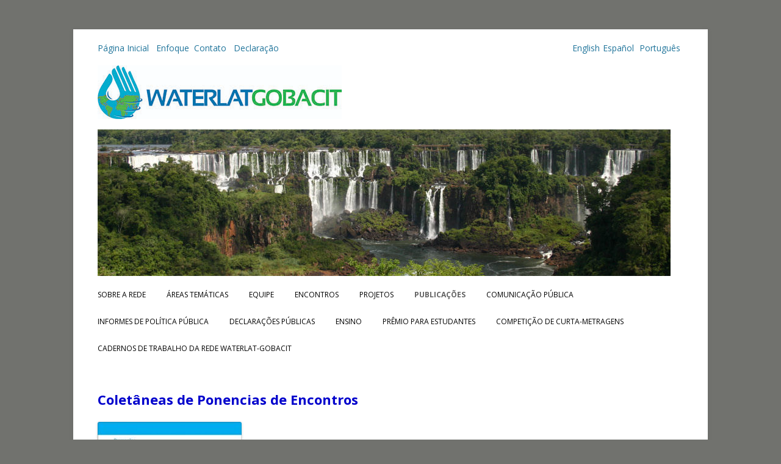

--- FILE ---
content_type: text/html; charset=UTF-8
request_url: https://waterlat.org/pt/publicacoes/coletaneas-de-ponencias-de-encontros/?noredirect=pt_BR
body_size: 12973
content:
<!DOCTYPE html>
<!--[if IE 7]>
<html class="ie ie7" lang="pt-BR">
<![endif]-->
<!--[if IE 8]>
<html class="ie ie8" lang="pt-BR">
<![endif]-->
<!--[if !(IE 7) | !(IE 8)  ]><!-->
<html lang="pt-BR">
<!--<![endif]-->
<head>
<meta charset="UTF-8" />
<meta name="viewport" content="width=device-width" />
<title>Coletâneas de Ponencias de Encontros | Waterlat (PT)</title>
<link rel="profile" href="https://gmpg.org/xfn/11" />
<link rel="pingback" href="https://waterlat.org/pt/xmlrpc.php" />
<!--[if lt IE 9]>
<script src="https://waterlat.org/pt/wp-content/themes/waterlat/js/html5.js" type="text/javascript"></script>
<![endif]-->

<link href='https://fonts.googleapis.com/css?family=Libre+Baskerville' rel='stylesheet' type='text/css'>


<meta name='robots' content='max-image-preview:large' />
<link rel='dns-prefetch' href='//fonts.googleapis.com' />
<link rel="alternate" type="application/rss+xml" title="Waterlat (PT) &raquo; Feed" href="https://waterlat.org/pt/feed/" />
<link rel="alternate" type="application/rss+xml" title="Waterlat (PT) &raquo; Comments Feed" href="https://waterlat.org/pt/comments/feed/" />
<link rel="alternate" title="oEmbed (JSON)" type="application/json+oembed" href="https://waterlat.org/pt/wp-json/oembed/1.0/embed?url=https%3A%2F%2Fwaterlat.org%2Fpt%2Fpublicacoes%2Fcoletaneas-de-ponencias-de-encontros%2F" />
<link rel="alternate" title="oEmbed (XML)" type="text/xml+oembed" href="https://waterlat.org/pt/wp-json/oembed/1.0/embed?url=https%3A%2F%2Fwaterlat.org%2Fpt%2Fpublicacoes%2Fcoletaneas-de-ponencias-de-encontros%2F&#038;format=xml" />
<style id='wp-img-auto-sizes-contain-inline-css' type='text/css'>
img:is([sizes=auto i],[sizes^="auto," i]){contain-intrinsic-size:3000px 1500px}
/*# sourceURL=wp-img-auto-sizes-contain-inline-css */
</style>
<style id='wp-emoji-styles-inline-css' type='text/css'>

	img.wp-smiley, img.emoji {
		display: inline !important;
		border: none !important;
		box-shadow: none !important;
		height: 1em !important;
		width: 1em !important;
		margin: 0 0.07em !important;
		vertical-align: -0.1em !important;
		background: none !important;
		padding: 0 !important;
	}
/*# sourceURL=wp-emoji-styles-inline-css */
</style>
<link rel='stylesheet' id='wp-block-library-css' href='https://waterlat.org/pt/wp-includes/css/dist/block-library/style.min.css?ver=61d7d5d4014b91d4b781a28b6ead2363' type='text/css' media='all' />
<style id='global-styles-inline-css' type='text/css'>
:root{--wp--preset--aspect-ratio--square: 1;--wp--preset--aspect-ratio--4-3: 4/3;--wp--preset--aspect-ratio--3-4: 3/4;--wp--preset--aspect-ratio--3-2: 3/2;--wp--preset--aspect-ratio--2-3: 2/3;--wp--preset--aspect-ratio--16-9: 16/9;--wp--preset--aspect-ratio--9-16: 9/16;--wp--preset--color--black: #000000;--wp--preset--color--cyan-bluish-gray: #abb8c3;--wp--preset--color--white: #ffffff;--wp--preset--color--pale-pink: #f78da7;--wp--preset--color--vivid-red: #cf2e2e;--wp--preset--color--luminous-vivid-orange: #ff6900;--wp--preset--color--luminous-vivid-amber: #fcb900;--wp--preset--color--light-green-cyan: #7bdcb5;--wp--preset--color--vivid-green-cyan: #00d084;--wp--preset--color--pale-cyan-blue: #8ed1fc;--wp--preset--color--vivid-cyan-blue: #0693e3;--wp--preset--color--vivid-purple: #9b51e0;--wp--preset--gradient--vivid-cyan-blue-to-vivid-purple: linear-gradient(135deg,rgb(6,147,227) 0%,rgb(155,81,224) 100%);--wp--preset--gradient--light-green-cyan-to-vivid-green-cyan: linear-gradient(135deg,rgb(122,220,180) 0%,rgb(0,208,130) 100%);--wp--preset--gradient--luminous-vivid-amber-to-luminous-vivid-orange: linear-gradient(135deg,rgb(252,185,0) 0%,rgb(255,105,0) 100%);--wp--preset--gradient--luminous-vivid-orange-to-vivid-red: linear-gradient(135deg,rgb(255,105,0) 0%,rgb(207,46,46) 100%);--wp--preset--gradient--very-light-gray-to-cyan-bluish-gray: linear-gradient(135deg,rgb(238,238,238) 0%,rgb(169,184,195) 100%);--wp--preset--gradient--cool-to-warm-spectrum: linear-gradient(135deg,rgb(74,234,220) 0%,rgb(151,120,209) 20%,rgb(207,42,186) 40%,rgb(238,44,130) 60%,rgb(251,105,98) 80%,rgb(254,248,76) 100%);--wp--preset--gradient--blush-light-purple: linear-gradient(135deg,rgb(255,206,236) 0%,rgb(152,150,240) 100%);--wp--preset--gradient--blush-bordeaux: linear-gradient(135deg,rgb(254,205,165) 0%,rgb(254,45,45) 50%,rgb(107,0,62) 100%);--wp--preset--gradient--luminous-dusk: linear-gradient(135deg,rgb(255,203,112) 0%,rgb(199,81,192) 50%,rgb(65,88,208) 100%);--wp--preset--gradient--pale-ocean: linear-gradient(135deg,rgb(255,245,203) 0%,rgb(182,227,212) 50%,rgb(51,167,181) 100%);--wp--preset--gradient--electric-grass: linear-gradient(135deg,rgb(202,248,128) 0%,rgb(113,206,126) 100%);--wp--preset--gradient--midnight: linear-gradient(135deg,rgb(2,3,129) 0%,rgb(40,116,252) 100%);--wp--preset--font-size--small: 13px;--wp--preset--font-size--medium: 20px;--wp--preset--font-size--large: 36px;--wp--preset--font-size--x-large: 42px;--wp--preset--spacing--20: 0.44rem;--wp--preset--spacing--30: 0.67rem;--wp--preset--spacing--40: 1rem;--wp--preset--spacing--50: 1.5rem;--wp--preset--spacing--60: 2.25rem;--wp--preset--spacing--70: 3.38rem;--wp--preset--spacing--80: 5.06rem;--wp--preset--shadow--natural: 6px 6px 9px rgba(0, 0, 0, 0.2);--wp--preset--shadow--deep: 12px 12px 50px rgba(0, 0, 0, 0.4);--wp--preset--shadow--sharp: 6px 6px 0px rgba(0, 0, 0, 0.2);--wp--preset--shadow--outlined: 6px 6px 0px -3px rgb(255, 255, 255), 6px 6px rgb(0, 0, 0);--wp--preset--shadow--crisp: 6px 6px 0px rgb(0, 0, 0);}:where(.is-layout-flex){gap: 0.5em;}:where(.is-layout-grid){gap: 0.5em;}body .is-layout-flex{display: flex;}.is-layout-flex{flex-wrap: wrap;align-items: center;}.is-layout-flex > :is(*, div){margin: 0;}body .is-layout-grid{display: grid;}.is-layout-grid > :is(*, div){margin: 0;}:where(.wp-block-columns.is-layout-flex){gap: 2em;}:where(.wp-block-columns.is-layout-grid){gap: 2em;}:where(.wp-block-post-template.is-layout-flex){gap: 1.25em;}:where(.wp-block-post-template.is-layout-grid){gap: 1.25em;}.has-black-color{color: var(--wp--preset--color--black) !important;}.has-cyan-bluish-gray-color{color: var(--wp--preset--color--cyan-bluish-gray) !important;}.has-white-color{color: var(--wp--preset--color--white) !important;}.has-pale-pink-color{color: var(--wp--preset--color--pale-pink) !important;}.has-vivid-red-color{color: var(--wp--preset--color--vivid-red) !important;}.has-luminous-vivid-orange-color{color: var(--wp--preset--color--luminous-vivid-orange) !important;}.has-luminous-vivid-amber-color{color: var(--wp--preset--color--luminous-vivid-amber) !important;}.has-light-green-cyan-color{color: var(--wp--preset--color--light-green-cyan) !important;}.has-vivid-green-cyan-color{color: var(--wp--preset--color--vivid-green-cyan) !important;}.has-pale-cyan-blue-color{color: var(--wp--preset--color--pale-cyan-blue) !important;}.has-vivid-cyan-blue-color{color: var(--wp--preset--color--vivid-cyan-blue) !important;}.has-vivid-purple-color{color: var(--wp--preset--color--vivid-purple) !important;}.has-black-background-color{background-color: var(--wp--preset--color--black) !important;}.has-cyan-bluish-gray-background-color{background-color: var(--wp--preset--color--cyan-bluish-gray) !important;}.has-white-background-color{background-color: var(--wp--preset--color--white) !important;}.has-pale-pink-background-color{background-color: var(--wp--preset--color--pale-pink) !important;}.has-vivid-red-background-color{background-color: var(--wp--preset--color--vivid-red) !important;}.has-luminous-vivid-orange-background-color{background-color: var(--wp--preset--color--luminous-vivid-orange) !important;}.has-luminous-vivid-amber-background-color{background-color: var(--wp--preset--color--luminous-vivid-amber) !important;}.has-light-green-cyan-background-color{background-color: var(--wp--preset--color--light-green-cyan) !important;}.has-vivid-green-cyan-background-color{background-color: var(--wp--preset--color--vivid-green-cyan) !important;}.has-pale-cyan-blue-background-color{background-color: var(--wp--preset--color--pale-cyan-blue) !important;}.has-vivid-cyan-blue-background-color{background-color: var(--wp--preset--color--vivid-cyan-blue) !important;}.has-vivid-purple-background-color{background-color: var(--wp--preset--color--vivid-purple) !important;}.has-black-border-color{border-color: var(--wp--preset--color--black) !important;}.has-cyan-bluish-gray-border-color{border-color: var(--wp--preset--color--cyan-bluish-gray) !important;}.has-white-border-color{border-color: var(--wp--preset--color--white) !important;}.has-pale-pink-border-color{border-color: var(--wp--preset--color--pale-pink) !important;}.has-vivid-red-border-color{border-color: var(--wp--preset--color--vivid-red) !important;}.has-luminous-vivid-orange-border-color{border-color: var(--wp--preset--color--luminous-vivid-orange) !important;}.has-luminous-vivid-amber-border-color{border-color: var(--wp--preset--color--luminous-vivid-amber) !important;}.has-light-green-cyan-border-color{border-color: var(--wp--preset--color--light-green-cyan) !important;}.has-vivid-green-cyan-border-color{border-color: var(--wp--preset--color--vivid-green-cyan) !important;}.has-pale-cyan-blue-border-color{border-color: var(--wp--preset--color--pale-cyan-blue) !important;}.has-vivid-cyan-blue-border-color{border-color: var(--wp--preset--color--vivid-cyan-blue) !important;}.has-vivid-purple-border-color{border-color: var(--wp--preset--color--vivid-purple) !important;}.has-vivid-cyan-blue-to-vivid-purple-gradient-background{background: var(--wp--preset--gradient--vivid-cyan-blue-to-vivid-purple) !important;}.has-light-green-cyan-to-vivid-green-cyan-gradient-background{background: var(--wp--preset--gradient--light-green-cyan-to-vivid-green-cyan) !important;}.has-luminous-vivid-amber-to-luminous-vivid-orange-gradient-background{background: var(--wp--preset--gradient--luminous-vivid-amber-to-luminous-vivid-orange) !important;}.has-luminous-vivid-orange-to-vivid-red-gradient-background{background: var(--wp--preset--gradient--luminous-vivid-orange-to-vivid-red) !important;}.has-very-light-gray-to-cyan-bluish-gray-gradient-background{background: var(--wp--preset--gradient--very-light-gray-to-cyan-bluish-gray) !important;}.has-cool-to-warm-spectrum-gradient-background{background: var(--wp--preset--gradient--cool-to-warm-spectrum) !important;}.has-blush-light-purple-gradient-background{background: var(--wp--preset--gradient--blush-light-purple) !important;}.has-blush-bordeaux-gradient-background{background: var(--wp--preset--gradient--blush-bordeaux) !important;}.has-luminous-dusk-gradient-background{background: var(--wp--preset--gradient--luminous-dusk) !important;}.has-pale-ocean-gradient-background{background: var(--wp--preset--gradient--pale-ocean) !important;}.has-electric-grass-gradient-background{background: var(--wp--preset--gradient--electric-grass) !important;}.has-midnight-gradient-background{background: var(--wp--preset--gradient--midnight) !important;}.has-small-font-size{font-size: var(--wp--preset--font-size--small) !important;}.has-medium-font-size{font-size: var(--wp--preset--font-size--medium) !important;}.has-large-font-size{font-size: var(--wp--preset--font-size--large) !important;}.has-x-large-font-size{font-size: var(--wp--preset--font-size--x-large) !important;}
/*# sourceURL=global-styles-inline-css */
</style>

<style id='classic-theme-styles-inline-css' type='text/css'>
/*! This file is auto-generated */
.wp-block-button__link{color:#fff;background-color:#32373c;border-radius:9999px;box-shadow:none;text-decoration:none;padding:calc(.667em + 2px) calc(1.333em + 2px);font-size:1.125em}.wp-block-file__button{background:#32373c;color:#fff;text-decoration:none}
/*# sourceURL=/wp-includes/css/classic-themes.min.css */
</style>
<link rel='stylesheet' id='font-awesome-css' href='https://waterlat.org/pt/wp-content/plugins/arconix-shortcodes/includes/css/font-awesome.min.css?ver=4.6.3' type='text/css' media='all' />
<link rel='stylesheet' id='arconix-shortcodes-css' href='https://waterlat.org/pt/wp-content/plugins/arconix-shortcodes/includes/css/arconix-shortcodes.min.css?ver=2.1.18' type='text/css' media='all' />
<link rel='stylesheet' id='simple-staff-list-css' href='https://waterlat.org/pt/wp-content/plugins/simple-staff-list/public/css/simple-staff-list-public.css?ver=2.2.5' type='text/css' media='all' />
<link rel='stylesheet' id='staff-list-custom-css-css' href='https://waterlat.org/pt/wp-content/themes/waterlat/simple-staff-list-custom.css?ver=61d7d5d4014b91d4b781a28b6ead2363' type='text/css' media='all' />
<link rel='stylesheet' id='easingslider-css' href='https://waterlat.org/pt/wp-content/plugins/easing-slider/assets/css/public.min.css?ver=3.0.8' type='text/css' media='all' />
<link rel='stylesheet' id='twentytwelve-fonts-css' href='https://fonts.googleapis.com/css?family=Open+Sans:400italic,700italic,400,700&#038;subset=latin,latin-ext' type='text/css' media='all' />
<link rel='stylesheet' id='twentytwelve-style-css' href='https://waterlat.org/pt/wp-content/themes/waterlat/style.css?ver=61d7d5d4014b91d4b781a28b6ead2363' type='text/css' media='all' />
<style id='akismet-widget-style-inline-css' type='text/css'>

			.a-stats {
				--akismet-color-mid-green: #357b49;
				--akismet-color-white: #fff;
				--akismet-color-light-grey: #f6f7f7;

				max-width: 350px;
				width: auto;
			}

			.a-stats * {
				all: unset;
				box-sizing: border-box;
			}

			.a-stats strong {
				font-weight: 600;
			}

			.a-stats a.a-stats__link,
			.a-stats a.a-stats__link:visited,
			.a-stats a.a-stats__link:active {
				background: var(--akismet-color-mid-green);
				border: none;
				box-shadow: none;
				border-radius: 8px;
				color: var(--akismet-color-white);
				cursor: pointer;
				display: block;
				font-family: -apple-system, BlinkMacSystemFont, 'Segoe UI', 'Roboto', 'Oxygen-Sans', 'Ubuntu', 'Cantarell', 'Helvetica Neue', sans-serif;
				font-weight: 500;
				padding: 12px;
				text-align: center;
				text-decoration: none;
				transition: all 0.2s ease;
			}

			/* Extra specificity to deal with TwentyTwentyOne focus style */
			.widget .a-stats a.a-stats__link:focus {
				background: var(--akismet-color-mid-green);
				color: var(--akismet-color-white);
				text-decoration: none;
			}

			.a-stats a.a-stats__link:hover {
				filter: brightness(110%);
				box-shadow: 0 4px 12px rgba(0, 0, 0, 0.06), 0 0 2px rgba(0, 0, 0, 0.16);
			}

			.a-stats .count {
				color: var(--akismet-color-white);
				display: block;
				font-size: 1.5em;
				line-height: 1.4;
				padding: 0 13px;
				white-space: nowrap;
			}
		
/*# sourceURL=akismet-widget-style-inline-css */
</style>
<link rel='stylesheet' id='tablepress-default-css' href='https://waterlat.org/pt/wp-content/uploads/sites/3/tablepress-combined.min.css?ver=34' type='text/css' media='all' />
<link rel='stylesheet' id='mlp_frontend_css-css' href='https://waterlat.org/pt/wp-content/plugins/multilingual-press/assets/css/frontend.min.css?ver=1591196264' type='text/css' media='all' />
<script type="text/javascript" src="https://waterlat.org/pt/wp-content/plugins/onclick-popup/onclick-popup.js?ver=61d7d5d4014b91d4b781a28b6ead2363" id="onclick-popup-js"></script>
<script type="text/javascript" async src="https://waterlat.org/pt/wp-content/plugins/burst-statistics/helpers/timeme/timeme.min.js?ver=1751198176" id="burst-timeme-js"></script>
<script type="text/javascript" id="burst-js-extra">
/* <![CDATA[ */
var burst = {"tracking":{"isInitialHit":true,"lastUpdateTimestamp":0,"beacon_url":"https://waterlat.org/pt/wp-content/plugins/burst-statistics/endpoint.php"},"options":{"cookieless":0,"pageUrl":"https://waterlat.org/pt/publicacoes/coletaneas-de-ponencias-de-encontros/","beacon_enabled":1,"do_not_track":0,"enable_turbo_mode":0,"track_url_change":0,"cookie_retention_days":30},"goals":{"completed":[],"scriptUrl":"https://waterlat.org/pt/wp-content/plugins/burst-statistics//assets/js/build/burst-goals.js?v=1751198176","active":[]},"cache":{"uid":null,"fingerprint":null,"isUserAgent":null,"isDoNotTrack":null,"useCookies":null}};
//# sourceURL=burst-js-extra
/* ]]> */
</script>
<script type="text/javascript" async src="https://waterlat.org/pt/wp-content/plugins/burst-statistics/assets/js/build/burst.min.js?ver=1751198176" id="burst-js"></script>
<script type="text/javascript" src="https://waterlat.org/pt/wp-content/plugins/anything-popup/anything-popup.js?ver=61d7d5d4014b91d4b781a28b6ead2363" id="anything-popup-js-js"></script>
<script type="text/javascript" src="https://waterlat.org/pt/wp-includes/js/jquery/jquery.min.js?ver=3.7.1" id="jquery-core-js"></script>
<script type="text/javascript" src="https://waterlat.org/pt/wp-includes/js/jquery/jquery-migrate.min.js?ver=3.4.1" id="jquery-migrate-js"></script>
<script type="text/javascript" src="https://waterlat.org/pt/wp-content/plugins/easing-slider/assets/js/public.min.js?ver=3.0.8" id="easingslider-js"></script>
<link rel="https://api.w.org/" href="https://waterlat.org/pt/wp-json/" /><link rel="alternate" title="JSON" type="application/json" href="https://waterlat.org/pt/wp-json/wp/v2/pages/2055" /><link rel="EditURI" type="application/rsd+xml" title="RSD" href="https://waterlat.org/pt/xmlrpc.php?rsd" />
<link rel="canonical" href="https://waterlat.org/pt/publicacoes/coletaneas-de-ponencias-de-encontros/" />

		<!-- GA Google Analytics @ https://m0n.co/ga -->
		<script>
			(function(i,s,o,g,r,a,m){i['GoogleAnalyticsObject']=r;i[r]=i[r]||function(){
			(i[r].q=i[r].q||[]).push(arguments)},i[r].l=1*new Date();a=s.createElement(o),
			m=s.getElementsByTagName(o)[0];a.async=1;a.src=g;m.parentNode.insertBefore(a,m)
			})(window,document,'script','https://www.google-analytics.com/analytics.js','ga');
			ga('create', 'UA-47573374-1', 'auto');
			ga('send', 'pageview');
		</script>

	<style type="text/css">.recentcomments a{display:inline !important;padding:0 !important;margin:0 !important;}</style></head>

<body data-rsssl=1 class="wp-singular page-template page-template-page-templates page-template-full-width page-template-page-templatesfull-width-php page page-id-2055 page-child parent-pageid-7 wp-theme-waterlat full-width custom-font-enabled single-author">
<div id="page" class="hfeed site">
<header id="masthead" class="site-header" role="banner">


<div id="main-links"><a href="https://waterlat.org/pt/">Página Inicial </a><a href="https://waterlat.org/pt/about/enfoque/">Enfoque</a><a href="https://waterlat.org/pt/contato/">Contato </a><a href="https://waterlat.org/pt/declaracao/">Declaração</a></div>
<div style="padding-bottom:35px"><div class="mlp-language-box mlp_language_box"><ul><li><a rel="alternate" href="https://waterlat.org/publications/paper-collections-from-meetings/?noredirect=en">English</a></li><li><a rel="alternate" href="https://waterlat.org/es/publicaciones/colecciones-de-ponencias-de-reuniones/?noredirect=es_ES">Español</a></li><li><a class="current-language-item" href=""> Português</a></li></ul></div></div>
<a href="https://waterlat.org/pt/" title="Waterlat (PT)" rel="home">
<img id="logo" src="https://waterlat.org/pt/wp-content/themes/waterlat/images/logos/waterlat.jpg" width="400" height="88" alt="Waterlat-Gobacit" style="max-width:100%;"/>
</a>

		
<div class="bannerimage">

<div style="padding-top:15px;">
<style type="text/css">.easingslider-1654 { max-width: 939px; }.easingslider-1654 .easingslider-image { max-height: 240px; max-width: 939px; }.easingslider-1654 .easingslider-fade-in, .easingslider-fade-out { -webkit-animation-duration: 500ms; -moz-animation-duration: 500ms; animation-duration: 500ms; }</style><script type="text/javascript">window.EasingSlider1654 = {"width":939,"height":240,"singleItem":true,"items":1,"itemsDesktop":false,"itemsDesktopSmall":false,"itemsTablet":false,"itemsTabletSmall":false,"itemsMobile":false,"responsive":true,"lazyLoad":true,"autoPlay":5000,"slideSpeed":500,"navigation":true,"navigationText":["",""],"pagination":true,"autoHeight":false,"mouseDrag":false,"touchDrag":false,"addClassActive":true,"transitionStyle":"fade"};</script><div data-id="1654" class="easingslider easingslider-1654 easingslider-container easingslider-resizing-enabled easingslider-aspect-ratio easingslider-arrows-hover easingslider-arrows-inside easingslider-pagination-hover easingslider-pagination-inside easingslider-pagination-bottom-center"><div class="easingslider-slide"><a href="none" target="1"><img src="https://waterlat.org/pt/wp-content/plugins/easing-slider/assets/images/placeholder-pixel.png" data-src="https://waterlat.org/pt/wp-content/uploads/sites/3/2014/07/waterfall.jpg" alt="" title="waterfall" class="easingslider-image easingslider-lazy" /></a></div><div class="easingslider-slide"><a href="none" target="1"><img src="https://waterlat.org/pt/wp-content/plugins/easing-slider/assets/images/placeholder-pixel.png" data-src="https://waterlat.org/pt/wp-content/uploads/sites/3/2014/07/Glaciar-lakes-Bariloche.jpg" alt="" title="Glaciar lakes, Bariloche" class="easingslider-image easingslider-lazy" /></a></div><div class="easingslider-slide"><a href="none" target="1"><img src="https://waterlat.org/pt/wp-content/plugins/easing-slider/assets/images/placeholder-pixel.png" data-src="https://waterlat.org/pt/wp-content/uploads/sites/3/2014/07/Farmers-washing-carrots-Capibaribe-River-Brazil.jpg" alt="" title="Farmers washing carrots, Capibaribe River, Brazil" class="easingslider-image easingslider-lazy" /></a></div><div class="easingslider-slide"><a href="none" target="1"><img src="https://waterlat.org/pt/wp-content/plugins/easing-slider/assets/images/placeholder-pixel.png" data-src="https://waterlat.org/pt/wp-content/uploads/sites/3/2014/07/protest.jpg" alt="" title="protest" class="easingslider-image easingslider-lazy" /></a></div><div class="easingslider-slide"><a href="none" target="1"><img src="https://waterlat.org/pt/wp-content/plugins/easing-slider/assets/images/placeholder-pixel.png" data-src="https://waterlat.org/pt/wp-content/uploads/sites/3/2014/07/graffiti.jpg" alt="" title="graffiti" class="easingslider-image easingslider-lazy" /></a></div><div class="easingslider-slide"><a href="none" target="1"><img src="https://waterlat.org/pt/wp-content/plugins/easing-slider/assets/images/placeholder-pixel.png" data-src="https://waterlat.org/pt/wp-content/uploads/sites/3/2014/07/Small-hydroenergy-plant-Chile.jpg" alt="" title="Small hydroenergy plant, Chile" class="easingslider-image easingslider-lazy" /></a></div><div class="easingslider-slide"><a href="none" target="1"><img src="https://waterlat.org/pt/wp-content/plugins/easing-slider/assets/images/placeholder-pixel.png" data-src="https://waterlat.org/pt/wp-content/uploads/sites/3/2014/07/glacier.jpg" alt="" title="glacier" class="easingslider-image easingslider-lazy" /></a></div><div class="easingslider-slide"><a href="none" target="1"><img src="https://waterlat.org/pt/wp-content/plugins/easing-slider/assets/images/placeholder-pixel.png" data-src="https://waterlat.org/pt/wp-content/uploads/sites/3/2014/07/IMG_5688-Yaku-Water-Museum-Quito.jpg" alt="" title="IMG_5688 Yaku Water Museum, Quito" class="easingslider-image easingslider-lazy" /></a></div><div class="easingslider-slide"><a href="none" target="1"><img src="https://waterlat.org/pt/wp-content/plugins/easing-slider/assets/images/placeholder-pixel.png" data-src="https://waterlat.org/pt/wp-content/uploads/sites/3/2014/07/Anti-mining-campaign-Mendoza-1.jpg" alt="" title="Anti mining campaign, Mendoza (1)" class="easingslider-image easingslider-lazy" /></a></div></div></div>


</div>

<nav id="site-navigation" class="main-navigation" role="navigation">
<h3 class="menu-toggle">Menu</h3>
<a class="assistive-text" href="#content" title="Skip to content">Skip to content</a>
<div class="menu-menu-container"><ul id="menu-menu" class="nav-menu"><li id="menu-item-1901" class="menu-item menu-item-type-post_type menu-item-object-page menu-item-home menu-item-has-children menu-item-1901"><a href="https://waterlat.org/pt/">Sobre a Rede</a>
<ul class="sub-menu">
	<li id="menu-item-1897" class="menu-item menu-item-type-post_type menu-item-object-page menu-item-1897"><a href="https://waterlat.org/pt/about/">História</a></li>
	<li id="menu-item-91" class="menu-item menu-item-type-post_type menu-item-object-page menu-item-91"><a href="https://waterlat.org/pt/about/enfoque/">Enfoque</a></li>
	<li id="menu-item-94" class="menu-item menu-item-type-post_type menu-item-object-page menu-item-94"><a href="https://waterlat.org/pt/about/objetivos/">Objetivos</a></li>
	<li id="menu-item-95" class="menu-item menu-item-type-post_type menu-item-object-page menu-item-95"><a href="https://waterlat.org/pt/about/prioridades/">Prioridades de Pesquisa</a></li>
	<li id="menu-item-86" class="menu-item menu-item-type-post_type menu-item-object-page menu-item-86"><a href="https://waterlat.org/pt/about/contato/">Contato</a></li>
	<li id="menu-item-87" class="menu-item menu-item-type-post_type menu-item-object-page menu-item-87"><a href="https://waterlat.org/pt/sobre-a-rede/declaracao/">Declaração</a></li>
	<li id="menu-item-110" class="menu-item menu-item-type-post_type menu-item-object-page menu-item-110"><a href="https://waterlat.org/pt/about/apoios/">Apoios</a></li>
</ul>
</li>
<li id="menu-item-112" class="menu-item menu-item-type-post_type menu-item-object-page menu-item-has-children menu-item-112"><a href="https://waterlat.org/pt/areas-tematicas/">Áreas Temáticas</a>
<ul class="sub-menu">
	<li id="menu-item-1536" class="menu-item menu-item-type-post_type menu-item-object-page menu-item-has-children menu-item-1536"><a href="https://waterlat.org/pt/areas-tematicas/at1/">AT1 – X-disciplinaridade na Pesquisa e na Ação</a>
	<ul class="sub-menu">
		<li id="menu-item-3773" class="menu-item menu-item-type-post_type menu-item-object-page menu-item-3773"><a href="https://waterlat.org/pt/areas-tematicas/at1/livros-da-at1/">Livros da AT1</a></li>
		<li id="menu-item-1537" class="menu-item menu-item-type-post_type menu-item-object-page menu-item-1537"><a href="https://waterlat.org/pt/areas-tematicas/at1/galeria-at1/">Galería Multimídia da AT1</a></li>
	</ul>
</li>
	<li id="menu-item-1677" class="menu-item menu-item-type-post_type menu-item-object-page menu-item-has-children menu-item-1677"><a href="https://waterlat.org/pt/areas-tematicas/at2/">Área Temática AT2 – Água e Megaprojetos</a>
	<ul class="sub-menu">
		<li id="menu-item-3676" class="menu-item menu-item-type-post_type menu-item-object-page menu-item-3676"><a href="https://waterlat.org/pt/areas-tematicas/at2/livros-da-at2/">Livros da AT2</a></li>
		<li id="menu-item-1674" class="menu-item menu-item-type-post_type menu-item-object-page menu-item-1674"><a href="https://waterlat.org/pt/areas-tematicas/at2/ta2-working-papers/">Cadernos de Trabalho da AT2</a></li>
		<li id="menu-item-1675" class="menu-item menu-item-type-post_type menu-item-object-page menu-item-1675"><a href="https://waterlat.org/pt/areas-tematicas/at2/ta2-multimedia-gallery/">Galería Multimédia da AT2</a></li>
	</ul>
</li>
	<li id="menu-item-1456" class="menu-item menu-item-type-post_type menu-item-object-page menu-item-has-children menu-item-1456"><a href="https://waterlat.org/pt/areas-tematicas/at3/">AT3 – O Ciclo Urbano da Água e os Serviços Públicos Essenciais</a>
	<ul class="sub-menu">
		<li id="menu-item-3732" class="menu-item menu-item-type-post_type menu-item-object-page menu-item-3732"><a href="https://waterlat.org/pt/areas-tematicas/at3/livros-da-at3/">Livros da AT3</a></li>
		<li id="menu-item-1466" class="menu-item menu-item-type-post_type menu-item-object-page menu-item-1466"><a href="https://waterlat.org/pt/areas-tematicas/at3/cadernos-de-trabalho-da-at3/">Cadernos de Trabalho da AT3(2014-16)</a></li>
		<li id="menu-item-3752" class="menu-item menu-item-type-post_type menu-item-object-page menu-item-3752"><a href="https://waterlat.org/pt/areas-tematicas/at3/cadernos-de-trabalho-da-at3/cadernos-de-trabalho-daat3-desde-2017/">Cadernos de Trabalho da  AT3 (desde 2017)</a></li>
		<li id="menu-item-3756" class="menu-item menu-item-type-post_type menu-item-object-page menu-item-3756"><a href="https://waterlat.org/pt/areas-tematicas/at3/serie-de-cadernos-de-trabalho-do-projeto-prinwass/">Série de Cadernos de Trabalho do Projeto PRINWASS da AT3</a></li>
		<li id="menu-item-3762" class="menu-item menu-item-type-post_type menu-item-object-page menu-item-3762"><a href="https://waterlat.org/pt/areas-tematicas/at3/cadernos-de-trabalho-da-at3/serie-de-cadernos-de-trabalho-do-projeto-desafio/">Série de Cadernos de Trabalho do Projeto  DESAFIO da AT3</a></li>
		<li id="menu-item-1465" class="menu-item menu-item-type-post_type menu-item-object-page menu-item-1465"><a href="https://waterlat.org/pt/areas-tematicas/at3/galeria-multimedia-da-at3/">Galeria Multimídia da AT3</a></li>
	</ul>
</li>
	<li id="menu-item-2437" class="menu-item menu-item-type-post_type menu-item-object-page menu-item-has-children menu-item-2437"><a href="https://waterlat.org/pt/areas-tematicas/at4/">AT4 – Águas Transfronteiriças</a>
	<ul class="sub-menu">
		<li id="menu-item-2440" class="menu-item menu-item-type-post_type menu-item-object-page menu-item-2440"><a href="https://waterlat.org/pt/areas-tematicas/at4/cadernos-de-trabalho-da-at4/">Cadernos de Trabalho da AT4</a></li>
		<li id="menu-item-2439" class="menu-item menu-item-type-post_type menu-item-object-page menu-item-2439"><a href="https://waterlat.org/pt/areas-tematicas/at4/galeria/">Galeria Multimída da AT4</a></li>
	</ul>
</li>
	<li id="menu-item-1816" class="menu-item menu-item-type-post_type menu-item-object-page menu-item-has-children menu-item-1816"><a href="https://waterlat.org/pt/areas-tematicas/at5/">AT5 – Água e Saúde</a>
	<ul class="sub-menu">
		<li id="menu-item-3797" class="menu-item menu-item-type-post_type menu-item-object-page menu-item-3797"><a href="https://waterlat.org/pt/areas-tematicas/at5/livros-da-at5/">Livros da AT5</a></li>
		<li id="menu-item-1814" class="menu-item menu-item-type-post_type menu-item-object-page menu-item-1814"><a href="https://waterlat.org/pt/areas-tematicas/at5/cadernos/">Cadernos de Trabalho da AT5</a></li>
		<li id="menu-item-1813" class="menu-item menu-item-type-post_type menu-item-object-page menu-item-1813"><a href="https://waterlat.org/pt/areas-tematicas/at5/galeria-multi-midia-da-at5/">Galería Multi-mídia da AT5</a></li>
	</ul>
</li>
	<li id="menu-item-1502" class="menu-item menu-item-type-post_type menu-item-object-page menu-item-has-children menu-item-1502"><a href="https://waterlat.org/pt/areas-tematicas/at6/">AT6 – Bacias, Territórios e Espaços Hidrosociais</a>
	<ul class="sub-menu">
		<li id="menu-item-1498" class="menu-item menu-item-type-post_type menu-item-object-page menu-item-1498"><a href="https://waterlat.org/pt/areas-tematicas/at6/temas-da-at6/">Temas que cobre a AT6</a></li>
		<li id="menu-item-1500" class="menu-item menu-item-type-post_type menu-item-object-page menu-item-1500"><a href="https://waterlat.org/pt/areas-tematicas/at6/cadernos-de-trabalho-da-at6/">Cadernos de Trabalho da AT6</a></li>
		<li id="menu-item-1501" class="menu-item menu-item-type-post_type menu-item-object-page menu-item-1501"><a href="https://waterlat.org/pt/areas-tematicas/at6/ta6-multimedia-gallery/">Galería Multimídia da AT6</a></li>
	</ul>
</li>
	<li id="menu-item-1755" class="menu-item menu-item-type-post_type menu-item-object-page menu-item-has-children menu-item-1755"><a href="https://waterlat.org/pt/areas-tematicas/at7/">AT7 – Arte, Comunicação, Cultura e Educação</a>
	<ul class="sub-menu">
		<li id="menu-item-1912" class="menu-item menu-item-type-post_type menu-item-object-page menu-item-1912"><a href="https://waterlat.org/pt/areas-tematicas/at7/cadernos-de-trabalho-da-at7/">Cadernos de Trabalho da AT7</a></li>
		<li id="menu-item-1756" class="menu-item menu-item-type-post_type menu-item-object-page menu-item-1756"><a href="https://waterlat.org/pt/areas-tematicas/at7/galeria-multimidia-da-at7/">Galeria Multimídia da AT7</a></li>
	</ul>
</li>
	<li id="menu-item-1744" class="menu-item menu-item-type-post_type menu-item-object-page menu-item-has-children menu-item-1744"><a href="https://waterlat.org/pt/areas-tematicas/at8/">AT8 – Desastres Relacionados com a Água</a>
	<ul class="sub-menu">
		<li id="menu-item-3805" class="menu-item menu-item-type-post_type menu-item-object-page menu-item-3805"><a href="https://waterlat.org/pt/areas-tematicas/at8/livros-da-at8/">Livros da AT8</a></li>
		<li id="menu-item-1743" class="menu-item menu-item-type-post_type menu-item-object-page menu-item-1743"><a href="https://waterlat.org/pt/areas-tematicas/at8/cadernos-de-trabalho-da-at8/">Cadernos de Trabalho da AT8</a></li>
		<li id="menu-item-1741" class="menu-item menu-item-type-post_type menu-item-object-page menu-item-1741"><a href="https://waterlat.org/pt/areas-tematicas/at8/galeria-multimidia-da-at8/">Galería Multimídia da AT8</a></li>
	</ul>
</li>
	<li id="menu-item-3699" class="menu-item menu-item-type-post_type menu-item-object-page menu-item-has-children menu-item-3699"><a href="https://waterlat.org/pt/areas-tematicas/at9-agua-e-producao/">AT9 – Água e Produção</a>
	<ul class="sub-menu">
		<li id="menu-item-3700" class="menu-item menu-item-type-post_type menu-item-object-page menu-item-3700"><a href="https://waterlat.org/pt/areas-tematicas/at9-agua-e-producao/livros-da-at9/">Livros da AT9</a></li>
		<li id="menu-item-3704" class="menu-item menu-item-type-post_type menu-item-object-page menu-item-3704"><a href="https://waterlat.org/pt/areas-tematicas/at9-agua-e-producao/cadernos-de-trabalho-da-at9/">Cadernos de Trabalho da AT9</a></li>
	</ul>
</li>
	<li id="menu-item-2436" class="menu-item menu-item-type-post_type menu-item-object-page menu-item-has-children menu-item-2436"><a href="https://waterlat.org/pt/areas-tematicas/at10/">AT10 – Água e Violência</a>
	<ul class="sub-menu">
		<li id="menu-item-2460" class="menu-item menu-item-type-post_type menu-item-object-page menu-item-2460"><a href="https://waterlat.org/pt/areas-tematicas/at10/cadernos-de-trabalho-da-at10/">Cadernos de Trabalho da AT10</a></li>
		<li id="menu-item-2434" class="menu-item menu-item-type-post_type menu-item-object-page menu-item-2434"><a href="https://waterlat.org/pt/areas-tematicas/at10/galeria-multimidia-da-at10/">Galeria Multimídia da AT10</a></li>
	</ul>
</li>
</ul>
</li>
<li id="menu-item-2121" class="menu-item menu-item-type-post_type menu-item-object-page menu-item-has-children menu-item-2121"><a href="https://waterlat.org/pt/equipe/">Equipe</a>
<ul class="sub-menu">
	<li id="menu-item-93" class="menu-item menu-item-type-post_type menu-item-object-page menu-item-93"><a href="https://waterlat.org/pt/equipe/membros/">Membros</a></li>
	<li id="menu-item-109" class="menu-item menu-item-type-post_type menu-item-object-page menu-item-109"><a href="https://waterlat.org/pt/equipe/estudantes/">Estudantes</a></li>
	<li id="menu-item-1565" class="menu-item menu-item-type-post_type menu-item-object-page menu-item-1565"><a href="https://waterlat.org/pt/equipe/membros-institucionais/">Membros Institucionais</a></li>
</ul>
</li>
<li id="menu-item-89" class="menu-item menu-item-type-post_type menu-item-object-page menu-item-has-children menu-item-89"><a href="https://waterlat.org/pt/encontros/">Encontros</a>
<ul class="sub-menu">
	<li id="menu-item-99" class="menu-item menu-item-type-post_type menu-item-object-page menu-item-has-children menu-item-99"><a href="https://waterlat.org/pt/encontros/encontros-abertos/">Encontros Públicos Regulares</a>
	<ul class="sub-menu">
		<li id="menu-item-2815" class="menu-item menu-item-type-post_type menu-item-object-page menu-item-has-children menu-item-2815"><a href="https://waterlat.org/pt/encontros/encontros-abertos/waterlat-gobacit-xi-leon-guanajuato-2020/">WATERLAT-GOBACIT XI, León, Guanajuato, 2021</a>
		<ul class="sub-menu">
			<li id="menu-item-2820" class="menu-item menu-item-type-post_type menu-item-object-page menu-item-2820"><a href="https://waterlat.org/pt/encontros/encontros-abertos/waterlat-gobacit-xi-leon-guanajuato-2020/coordenacao-e-organizacao-de-programa-2022/">Coordenação e Organização de Programa 2022</a></li>
		</ul>
</li>
		<li id="menu-item-2621" class="menu-item menu-item-type-post_type menu-item-object-page menu-item-has-children menu-item-2621"><a href="https://waterlat.org/pt/encontros/encontros-abertos/waterlat-gobacit-x-concepcion-2019/">WATERLAT-GOBACIT X, Concepción, 2019</a>
		<ul class="sub-menu">
			<li id="menu-item-2651" class="menu-item menu-item-type-post_type menu-item-object-page menu-item-2651"><a href="https://waterlat.org/pt/encontros/encontros-abertos/waterlat-gobacit-x-concepcion-2019/coordenacao-2019/">Coordenação e Organização do Programa 2019</a></li>
		</ul>
</li>
		<li id="menu-item-2249" class="menu-item menu-item-type-post_type menu-item-object-page menu-item-has-children menu-item-2249"><a href="https://waterlat.org/pt/encontros/encontros-abertos/waterlat-gobacit-ix-2018/">WATERLAT-GOBACIT IX, João Pessoa, 2018</a>
		<ul class="sub-menu">
			<li id="menu-item-2246" class="menu-item menu-item-type-post_type menu-item-object-page menu-item-has-children menu-item-2246"><a href="https://waterlat.org/pt/encontros/encontros-abertos/waterlat-gobacit-ix-2018/waterlat-gobacit-ix-eventos-preparatorios/">WATERLAT-GOBACIT IX, Eventos Preparatórios</a>
			<ul class="sub-menu">
				<li id="menu-item-2248" class="menu-item menu-item-type-post_type menu-item-object-page menu-item-2248"><a href="https://waterlat.org/pt/encontros/encontros-abertos/waterlat-gobacit-ix-2018/democratizacaorecife180717/">Democratização da Política e da Gestão da Água: um Desafio Transdisciplinar</a></li>
			</ul>
</li>
			<li id="menu-item-2247" class="menu-item menu-item-type-post_type menu-item-object-page menu-item-2247"><a href="https://waterlat.org/pt/encontros/encontros-abertos/waterlat-gobacit-ix-2018/coordenacao-ix-encontro2018/">Coordenação e Organização do Programa</a></li>
		</ul>
</li>
		<li id="menu-item-1421" class="menu-item menu-item-type-post_type menu-item-object-page menu-item-has-children menu-item-1421"><a href="https://waterlat.org/pt/encontros/encontros-abertos/waterlat-gobacit-viii-san-jose-2017/">WATERLAT-GOBACIT VIII, San José, 2017</a>
		<ul class="sub-menu">
			<li id="menu-item-1714" class="menu-item menu-item-type-post_type menu-item-object-page menu-item-1714"><a href="https://waterlat.org/pt/encontros/encontros-abertos/waterlat-gobacit-viii-san-jose-2017/declaracao/">Declaração do VIII Encontro Internacional</a></li>
			<li id="menu-item-1713" class="menu-item menu-item-type-post_type menu-item-object-page menu-item-1713"><a href="https://waterlat.org/pt/encontros/encontros-abertos/waterlat-gobacit-viii-san-jose-2017/equipe/">Coordenação e Organização do Programa</a></li>
			<li id="menu-item-1712" class="menu-item menu-item-type-post_type menu-item-object-page menu-item-1712"><a href="https://waterlat.org/pt/encontros/encontros-abertos/waterlat-gobacit-viii-san-jose-2017/logo/">Logo do VIII Encontro</a></li>
		</ul>
</li>
		<li id="menu-item-1042" class="menu-item menu-item-type-post_type menu-item-object-page menu-item-1042"><a href="https://waterlat.org/pt/encontros/encontros-abertos/waterlat-gobacit-2015/">WATERLAT-GOBACIT VII, Guadalajara, 2015</a></li>
		<li id="menu-item-233" class="menu-item menu-item-type-post_type menu-item-object-page menu-item-233"><a href="https://waterlat.org/pt/encontros/encontros-abertos/waterlat-2014/">WATERLAT-GOBACIT VI, Manizales, 2014</a></li>
		<li id="menu-item-166" class="menu-item menu-item-type-post_type menu-item-object-page menu-item-166"><a href="https://waterlat.org/pt/encontros/encontros-abertos/waterlat-2013/">WATERLAT V, Quito, 2013</a></li>
		<li id="menu-item-165" class="menu-item menu-item-type-post_type menu-item-object-page menu-item-165"><a href="https://waterlat.org/pt/encontros/encontros-abertos/waterlat-2012/">WATERLAT IV, Buenos Aires, 2012</a></li>
		<li id="menu-item-164" class="menu-item menu-item-type-post_type menu-item-object-page menu-item-164"><a href="https://waterlat.org/pt/encontros/encontros-abertos/waterlat-2011/">WATERLAT III, Cidade do México, 2011</a></li>
		<li id="menu-item-236" class="menu-item menu-item-type-post_type menu-item-object-page menu-item-236"><a href="https://waterlat.org/pt/encontros/encontros-abertos/waterlat-2010/">WATERLAT II, São Paulo, 2010</a></li>
		<li id="menu-item-856" class="menu-item menu-item-type-post_type menu-item-object-page menu-item-856"><a href="https://waterlat.org/pt/encontros/encontros-abertos/waterlat-2009/">WATERLAT I, Barcelona, 2009</a></li>
	</ul>
</li>
	<li id="menu-item-870" class="menu-item menu-item-type-post_type menu-item-object-page menu-item-has-children menu-item-870"><a href="https://waterlat.org/pt/encontros/outros-encontros-publicos/">Encontros Públicos Especiais</a>
	<ul class="sub-menu">
		<li id="menu-item-267" class="menu-item menu-item-type-post_type menu-item-object-page menu-item-has-children menu-item-267"><a href="https://waterlat.org/pt/encontros/outros-encontros-publicos/oficina-especial/">Oficina Internacional sobre Futuros da Água, 2011</a>
		<ul class="sub-menu">
			<li id="menu-item-1936" class="menu-item menu-item-type-post_type menu-item-object-page menu-item-1936"><a href="https://waterlat.org/pt/encontros/outros-encontros-publicos/oficina-especial/programa/">Programa da Oficina Internacional WATERLAT-GOBACIT 2011</a></li>
		</ul>
</li>
		<li id="menu-item-168" class="menu-item menu-item-type-post_type menu-item-object-page menu-item-168"><a href="https://waterlat.org/pt/encontros/outros-encontros-publicos/latin-american-and-caribbean-congress/">FLACSO&#8217;s Latin American and Caribbean Congress 2010</a></li>
	</ul>
</li>
	<li id="menu-item-90" class="menu-item menu-item-type-post_type menu-item-object-page menu-item-90"><a href="https://waterlat.org/pt/encontros/internal/">Encontros Internos</a></li>
</ul>
</li>
<li id="menu-item-96" class="menu-item menu-item-type-post_type menu-item-object-page menu-item-has-children menu-item-96"><a href="https://waterlat.org/pt/projetos/">Projetos</a>
<ul class="sub-menu">
	<li id="menu-item-1604" class="menu-item menu-item-type-post_type menu-item-object-page menu-item-1604"><a href="https://waterlat.org/pt/projetos/acordo-de-cooperacao-com-a-isp/">Acordo de Cooperação com a ISP</a></li>
	<li id="menu-item-3282" class="menu-item menu-item-type-post_type menu-item-object-page menu-item-3282"><a href="https://waterlat.org/pt/projetos/esprisas/">ESPRISAS</a></li>
	<li id="menu-item-3292" class="menu-item menu-item-type-post_type menu-item-object-page menu-item-3292"><a href="https://waterlat.org/pt/projetos/escridhas/">ESCRIDHAS</a></li>
	<li id="menu-item-88" class="menu-item menu-item-type-post_type menu-item-object-page menu-item-has-children menu-item-88"><a href="https://waterlat.org/pt/projetos/desafio/">DESAFIO</a>
	<ul class="sub-menu">
		<li id="menu-item-293" class="menu-item menu-item-type-post_type menu-item-object-page menu-item-293"><a href="https://waterlat.org/pt/projetos/desafio/boletim-informes-publicacoes-etc/">Boletim, informes, publicações, etc.</a></li>
	</ul>
</li>
	<li id="menu-item-907" class="menu-item menu-item-type-post_type menu-item-object-page menu-item-907"><a href="https://waterlat.org/pt/projetos/prinwass/">PRINWASS</a></li>
	<li id="menu-item-260" class="menu-item menu-item-type-post_type menu-item-object-page menu-item-260"><a href="https://waterlat.org/pt/projetos/lanace/">LANACE</a></li>
	<li id="menu-item-920" class="menu-item menu-item-type-post_type menu-item-object-page menu-item-920"><a href="https://waterlat.org/pt/projetos/urbanrain/">UrbanRain</a></li>
	<li id="menu-item-1853" class="menu-item menu-item-type-post_type menu-item-object-page menu-item-1853"><a href="https://waterlat.org/pt/projetos/zikatecsoc/">ZIKATECSOC</a></li>
</ul>
</li>
<li id="menu-item-100" class="menu-item menu-item-type-post_type menu-item-object-page current-page-ancestor current-menu-ancestor current-menu-parent current-page-parent current_page_parent current_page_ancestor menu-item-has-children menu-item-100"><a href="https://waterlat.org/pt/publicacoes/">Publicações</a>
<ul class="sub-menu">
	<li id="menu-item-2124" class="menu-item menu-item-type-post_type menu-item-object-page menu-item-2124"><a href="https://waterlat.org/pt/publicacoes/comissao-editorial/">Comissão Editorial (em inglês )</a></li>
	<li id="menu-item-105" class="menu-item menu-item-type-post_type menu-item-object-page menu-item-has-children menu-item-105"><a href="https://waterlat.org/pt/publicacoes/livros/">Livros</a>
	<ul class="sub-menu">
		<li id="menu-item-3973" class="menu-item menu-item-type-post_type menu-item-object-page menu-item-3973"><a href="https://waterlat.org/pt/publicacoes/livros/democracia-e/">Democracia e Políticas Globais da Água em Perspectiva Histórica. Contra a privatização da água (em inglês)</a></li>
		<li id="menu-item-3933" class="menu-item menu-item-type-post_type menu-item-object-page menu-item-3933"><a href="https://waterlat.org/pt/publicacoes/livros/organizacao-agua-mexico/">Organização Social, Gestão, e Defesa  da Água  no México (em  espanhol)</a></li>
		<li id="menu-item-3916" class="menu-item menu-item-type-post_type menu-item-object-page menu-item-3916"><a href="https://waterlat.org/pt/publicacoes/livros/pequenas-centrais-hidreletricas-no-brasil/">Pequenas Centrais Hidrelétricas no Brasil. Legislação, conflitos e impactos</a></li>
		<li id="menu-item-3639" class="menu-item menu-item-type-post_type menu-item-object-page menu-item-3639"><a href="https://waterlat.org/pt/publicacoes/livros/o-direito-a-agua-como-politica-publica-na-america-latina-uma-exploracao-teorica-e-empirica-em-espanhol/">O Direito à Água como Política Pública na América Latina: uma Exploração Teórica e Empírica ( em espanhol)</a></li>
		<li id="menu-item-3438" class="menu-item menu-item-type-post_type menu-item-object-page menu-item-3438"><a href="https://waterlat.org/pt/publicacoes/livros/alma-lameada/">A Matemática da Gestão e a Alma Lameada: crítica à mediação em licenciamentos e desastres na mineração</a></li>
		<li id="menu-item-3409" class="menu-item menu-item-type-post_type menu-item-object-page menu-item-3409"><a href="https://waterlat.org/pt/publicacoes/livros/gestao-comunitaria/">A Gestão Comunitária da Água. Um estudo através das memórias, a organização social e os valores (em espanhol)</a></li>
		<li id="menu-item-2749" class="menu-item menu-item-type-post_type menu-item-object-page menu-item-2749"><a href="https://waterlat.org/pt/publicacoes/livros/territorialidades-del-agua/">Territorialidades da Água. Conhecimento e ação para construir o futuro que queremos (em espanhol e português)</a></li>
		<li id="menu-item-3068" class="menu-item menu-item-type-post_type menu-item-object-page menu-item-3068"><a href="https://waterlat.org/pt/publicacoes/livros/esgoto-do-progresso/">Esgoto do Progresso. Corporações, corrupção institucionalizada e a luta pelo rio Santiago (em espanhol)</a></li>
		<li id="menu-item-2941" class="menu-item menu-item-type-post_type menu-item-object-page menu-item-2941"><a href="https://waterlat.org/pt/publicacoes/livros/o-desastre-e-o-caos-velado-o-enfrentamento-individual-interpessoal-e-coletivo-de-idosos-e-familiares/">O Desastre e o Caos Velado: O enfrentamento individual, interpessoal e coletivo de idosos e familiares</a></li>
		<li id="menu-item-2742" class="menu-item menu-item-type-post_type menu-item-object-page menu-item-2742"><a href="https://waterlat.org/pt/publicacoes/livros/agua-poder-e-racionalizacao/">Água, Poder, e Racionalização na Província de Mendoza, Argentina (em espanhol)</a></li>
		<li id="menu-item-2554" class="menu-item menu-item-type-post_type menu-item-object-page menu-item-2554"><a href="https://waterlat.org/pt/publicacoes/livros/relaciones-fuerzas/">Relações de Poder na Gestão Comunitária da Água. O Território e o Social como Forças (em espanhol)</a></li>
		<li id="menu-item-2534" class="menu-item menu-item-type-post_type menu-item-object-page menu-item-2534"><a href="https://waterlat.org/pt/publicacoes/livros/agua-y-megaproyectos/">Água e Megaprojetos de Mineração na América Latina (em espanhol)</a></li>
		<li id="menu-item-2314" class="menu-item menu-item-type-post_type menu-item-object-page menu-item-2314"><a href="https://waterlat.org/pt/publicacoes/livros/defendendo/">Defendendo Território e Dignidade. Emoções e Mudança Cultural nas Lutas contra Barragens na Espanha e no México [em espanhol]</a></li>
		<li id="menu-item-1988" class="menu-item menu-item-type-post_type menu-item-object-page menu-item-1988"><a href="https://waterlat.org/pt/publicacoes/livros/tensao/">Tensão entre Justiça Ambiental e Justiça Social na América Latina: o Caso da Gestão da Água (em espanhol e português)</a></li>
		<li id="menu-item-1765" class="menu-item menu-item-type-post_type menu-item-object-page menu-item-1765"><a href="https://waterlat.org/pt/publicacoes/livros/agua-e-democracia/">Água e Democracia na América Latina (em português e espanhol)</a></li>
		<li id="menu-item-1320" class="menu-item menu-item-type-post_type menu-item-object-page menu-item-has-children menu-item-1320"><a href="https://waterlat.org/pt/publicacoes/livros/livro-o-direito-a-agua/">O Direito à Água como Política Pública na América Latina: uma Exploração Teórica e Empírica</a>
		<ul class="sub-menu">
			<li id="menu-item-1326" class="menu-item menu-item-type-post_type menu-item-object-page menu-item-1326"><a href="https://waterlat.org/pt/publicacoes/livros/livro-o-direito-a-agua/apresentacao-do-livro-o-direito-a-agua-brasilia-10-de-setembro-de-2015/">Apresentação do Livro O Direito a Água, Brasília, 10 de setembro de 2015</a></li>
		</ul>
</li>
		<li id="menu-item-1319" class="menu-item menu-item-type-post_type menu-item-object-page menu-item-1319"><a href="https://waterlat.org/pt/publicacoes/livros/livro-politicas-publicas-e-gestao-de-servicos-de-saneamento/">Livro Políticas Públicas e Gestão de Serviços de Saneamento</a></li>
		<li id="menu-item-1318" class="menu-item menu-item-type-post_type menu-item-object-page menu-item-1318"><a href="https://waterlat.org/pt/publicacoes/livros/livro-water-and-sanitation-services-public-policy-and-management/">Livro Water and Sanitation Services: Public Policy and Management</a></li>
	</ul>
</li>
	<li id="menu-item-103" class="menu-item menu-item-type-post_type menu-item-object-page menu-item-103"><a href="https://waterlat.org/pt/publicacoes/capitulos-em-livros/">Capítulos em livros</a></li>
	<li id="menu-item-104" class="menu-item menu-item-type-post_type menu-item-object-page menu-item-104"><a href="https://waterlat.org/pt/publicacoes/edicoes-especiais-em-revistas-cientificas/">Edições Especiais em Revistas Científicas</a></li>
	<li id="menu-item-2058" class="menu-item menu-item-type-post_type menu-item-object-page current-menu-item page_item page-item-2055 current_page_item menu-item-2058"><a href="https://waterlat.org/pt/publicacoes/coletaneas-de-ponencias-de-encontros/" aria-current="page">Coletâneas de Ponencias de Encontros</a></li>
	<li id="menu-item-101" class="menu-item menu-item-type-post_type menu-item-object-page menu-item-101"><a href="https://waterlat.org/pt/publicacoes/artigos/">Mini artigos (IPEA, Brasil)</a></li>
	<li id="menu-item-273" class="menu-item menu-item-type-post_type menu-item-object-page menu-item-273"><a href="https://waterlat.org/pt/publicacoes/outras-publicacoes/">Outras publicações</a></li>
</ul>
</li>
<li id="menu-item-2071" class="menu-item menu-item-type-post_type menu-item-object-page menu-item-has-children menu-item-2071"><a href="https://waterlat.org/pt/comunicacao-publica/">Comunicação Pública</a>
<ul class="sub-menu">
	<li id="menu-item-2104" class="menu-item menu-item-type-custom menu-item-object-custom menu-item-2104"><a href="https://www.facebook.com/RedWATERLATGOBACIT">Facebook</a></li>
	<li id="menu-item-2776" class="menu-item menu-item-type-post_type menu-item-object-page menu-item-2776"><a href="https://waterlat.org/pt/comunicacao-publica/podcasts/">Podcasts</a></li>
	<li id="menu-item-2972" class="menu-item menu-item-type-post_type menu-item-object-page menu-item-has-children menu-item-2972"><a href="https://waterlat.org/pt/comunicacao-publica/dialogos-rio-2020/">Política de Escassez Hídrica no Rio de Janeiro</a>
	<ul class="sub-menu">
		<li id="menu-item-3016" class="menu-item menu-item-type-post_type menu-item-object-page menu-item-3016"><a href="https://waterlat.org/pt/comunicacao-publica/dialogos-rio-2020/dialogos-rio-textos/">Diálogos Rio – Textos</a></li>
		<li id="menu-item-3017" class="menu-item menu-item-type-post_type menu-item-object-page menu-item-3017"><a href="https://waterlat.org/pt/comunicacao-publica/dialogos-rio-2020/dialogos-rio-podcasts/">Dialogos Rio – Podcasts</a></li>
	</ul>
</li>
	<li id="menu-item-2105" class="menu-item menu-item-type-custom menu-item-object-custom menu-item-2105"><a href="https://twitter.com/waterlatgobacit">Twitter</a></li>
	<li id="menu-item-2107" class="menu-item menu-item-type-custom menu-item-object-custom menu-item-2107"><a href="https://www.youtube.com/user/Waterlat/playlists">YouTube</a></li>
	<li id="menu-item-2106" class="menu-item menu-item-type-custom menu-item-object-custom menu-item-2106"><a href="https://www.flickr.com/photos/125391306@N03/albums">Flickr</a></li>
</ul>
</li>
<li id="menu-item-2088" class="menu-item menu-item-type-post_type menu-item-object-page menu-item-2088"><a href="https://waterlat.org/pt/informes-de-politica-publica/">Informes de Política Pública</a></li>
<li id="menu-item-1968" class="menu-item menu-item-type-post_type menu-item-object-page menu-item-1968"><a href="https://waterlat.org/pt/declaracoes-publicas/">Declarações públicas</a></li>
<li id="menu-item-1611" class="menu-item menu-item-type-post_type menu-item-object-page menu-item-has-children menu-item-1611"><a href="https://waterlat.org/pt/ensino/">Ensino</a>
<ul class="sub-menu">
	<li id="menu-item-3990" class="menu-item menu-item-type-post_type menu-item-object-page menu-item-has-children menu-item-3990"><a href="https://waterlat.org/pt/ensino/seminario-2025/">Seminário de Pós-graduação Internacional-Interinstitucional 2025-2026: Ecologia Política da Água em perspectiva inter e transdisciplinar</a>
	<ul class="sub-menu">
		<li id="menu-item-4001" class="menu-item menu-item-type-post_type menu-item-object-page menu-item-4001"><a href="https://waterlat.org/pt/ensino/seminario-2025/sessao-de-abertura-seminario-2025/">Sessão de Abertura Seminario 2025</a></li>
		<li id="menu-item-4008" class="menu-item menu-item-type-post_type menu-item-object-page menu-item-4008"><a href="https://waterlat.org/pt/ensino/seminario-2025/segunda-sessao-seminario-2025/">Segunda Sessão Seminario 2025</a></li>
	</ul>
</li>
	<li id="menu-item-2792" class="menu-item menu-item-type-post_type menu-item-object-page menu-item-2792"><a href="https://waterlat.org/pt/ensino/curso-waterlat-gobacit-isp/">Curso de Especialização WATERLAT-GOBACIT-ISP</a></li>
</ul>
</li>
<li id="menu-item-251" class="menu-item menu-item-type-post_type menu-item-object-page menu-item-has-children menu-item-251"><a href="https://waterlat.org/pt/waterlat-student-prize/">Prêmio para Estudantes</a>
<ul class="sub-menu">
	<li id="menu-item-3315" class="menu-item menu-item-type-post_type menu-item-object-page menu-item-3315"><a href="https://waterlat.org/pt/waterlat-student-prize/premio-2020/">Prêmio de Estudantes WATERLAT-GOBACIT 2020</a></li>
	<li id="menu-item-2836" class="menu-item menu-item-type-post_type menu-item-object-page menu-item-2836"><a href="https://waterlat.org/pt/waterlat-student-prize/waterlat-gobacit-2019/">Prêmio de Estudantes WATERLAT-GOBACIT 2019</a></li>
	<li id="menu-item-2605" class="menu-item menu-item-type-post_type menu-item-object-page menu-item-2605"><a href="https://waterlat.org/pt/waterlat-student-prize/premio-2018/">Prêmio de Estudantes WATERLAT-GOBACIT 2018</a></li>
	<li id="menu-item-2371" class="menu-item menu-item-type-post_type menu-item-object-page menu-item-2371"><a href="https://waterlat.org/pt/waterlat-student-prize/premio-2017/">Prêmio de Estudantes WATERLAT-GOBACIT 2017</a></li>
	<li id="menu-item-1832" class="menu-item menu-item-type-post_type menu-item-object-page menu-item-1832"><a href="https://waterlat.org/pt/waterlat-student-prize/premio2016/">Prêmio de Estudantes WATERLAT-GOBACIT 2016</a></li>
	<li id="menu-item-1371" class="menu-item menu-item-type-post_type menu-item-object-page menu-item-1371"><a href="https://waterlat.org/pt/waterlat-student-prize/premio-de-estudantes-waterlat-gobacit-2015/">Prêmio de Estudantes WATERLAT-GOBACIT 2015</a></li>
	<li id="menu-item-1111" class="menu-item menu-item-type-post_type menu-item-object-page menu-item-1111"><a href="https://waterlat.org/pt/waterlat-student-prize/premio-waterlat-gobacit-2014/">Prêmio WATERLAT-GOBACIT 2014</a></li>
</ul>
</li>
<li id="menu-item-2036" class="menu-item menu-item-type-post_type menu-item-object-page menu-item-has-children menu-item-2036"><a href="https://waterlat.org/pt/competicao-de-curta-metragens/">Competição de Curta-metragens</a>
<ul class="sub-menu">
	<li id="menu-item-3951" class="menu-item menu-item-type-post_type menu-item-object-page menu-item-3951"><a href="https://waterlat.org/pt/competicao-de-curta-metragens/competicao-de-curta-metragens-2025/">Competição de Curta-metragens 2025</a></li>
	<li id="menu-item-3339" class="menu-item menu-item-type-post_type menu-item-object-page menu-item-has-children menu-item-3339"><a href="https://waterlat.org/pt/competicao-de-curta-metragens/competicao-2020/">Competição de Curta-metragens 2020</a>
	<ul class="sub-menu">
		<li id="menu-item-3338" class="menu-item menu-item-type-post_type menu-item-object-page menu-item-3338"><a href="https://waterlat.org/pt/competicao-de-curta-metragens/competicao-2020/competicao-regras/">Competição de Curta-metragens 2020 – Comissão de Avaliação e Regras da Competição</a></li>
	</ul>
</li>
	<li id="menu-item-2634" class="menu-item menu-item-type-post_type menu-item-object-page menu-item-has-children menu-item-2634"><a href="https://waterlat.org/pt/competicao-de-curta-metragens/competicao-de-curta-metragens-2019/">Competição de Curta-metragens 2019</a>
	<ul class="sub-menu">
		<li id="menu-item-2763" class="menu-item menu-item-type-post_type menu-item-object-page menu-item-2763"><a href="https://waterlat.org/pt/competicao-de-curta-metragens/competicao-de-curta-metragens-2019/competicao-de-curta-metragens-2019-comissao-de-avaliacao-e-regras-da-competicao/">Competição de Curta-metragens 2019 – Comissão de Avaliação e Regras da Competição</a></li>
	</ul>
</li>
	<li id="menu-item-2596" class="menu-item menu-item-type-post_type menu-item-object-page menu-item-2596"><a href="https://waterlat.org/pt/competicao-de-curta-metragens/competicao-de-curta-metragens-2017-18/">Competição de Curta-metragens 2017-18</a></li>
	<li id="menu-item-2357" class="menu-item menu-item-type-post_type menu-item-object-page menu-item-2357"><a href="https://waterlat.org/pt/competicao-de-curta-metragens/competicao-de-curta-metragens-2017-18/competicao-de-curta-metragens-2017-18-regras/">Competição de Curta-metragens 2017-18 – Comissão de Avaliação e Regras da Competição</a></li>
	<li id="menu-item-1711" class="menu-item menu-item-type-post_type menu-item-object-page menu-item-has-children menu-item-1711"><a href="https://waterlat.org/pt/competicao-de-curta-metragens/competicao-curtas-2016-17/">Competição de Curta-metragens 2016-17</a>
	<ul class="sub-menu">
		<li id="menu-item-2000" class="menu-item menu-item-type-post_type menu-item-object-page menu-item-2000"><a href="https://waterlat.org/pt/competicao-de-curta-metragens/competicao-curtas-2016-17/competicao-curtas-2016-17-regras/">Competição de Curta-metragens 2016-17 – Comissão de Avaliação e Regras da Competição</a></li>
	</ul>
</li>
	<li id="menu-item-1248" class="menu-item menu-item-type-post_type menu-item-object-page menu-item-has-children menu-item-1248"><a href="https://waterlat.org/pt/competicao-de-curta-metragens/competicao-de-curta-metragems-2015/">Competição de Curta-metragens 2015</a>
	<ul class="sub-menu">
		<li id="menu-item-1377" class="menu-item menu-item-type-post_type menu-item-object-page menu-item-1377"><a href="https://waterlat.org/pt/competicao-de-curta-metragens/competicao-de-curta-metragems-2015/competicao-de-curta-metragems-2015-comissao-de-avaliacao-e-regras-da-competicao/">Competição de Curta-metragems 2015 – Comissão de Avaliação e regras da competição</a></li>
	</ul>
</li>
</ul>
</li>
<li id="menu-item-2172" class="menu-item menu-item-type-post_type menu-item-object-page menu-item-has-children menu-item-2172"><a href="https://waterlat.org/pt/working-papers-series/">CADERNOS DE TRABALHO DA REDE WATERLAT-GOBACIT</a>
<ul class="sub-menu">
	<li id="menu-item-3655" class="menu-item menu-item-type-post_type menu-item-object-page menu-item-3655"><a href="https://waterlat.org/pt/working-papers-series/volume-9-2022/">Volume 9 – 2022</a></li>
	<li id="menu-item-3907" class="menu-item menu-item-type-post_type menu-item-object-page menu-item-3907"><a href="https://waterlat.org/pt/working-papers-series/volume-9-2022/vol9-no-3/">Vol 9, No 3</a></li>
	<li id="menu-item-3830" class="menu-item menu-item-type-post_type menu-item-object-page menu-item-3830"><a href="https://waterlat.org/pt/working-papers-series/volume-9-2022/vol9-no-2/">Vol9, No 2</a></li>
	<li id="menu-item-3654" class="menu-item menu-item-type-post_type menu-item-object-page menu-item-3654"><a href="https://waterlat.org/pt/working-papers-series/volume-9-2022/vol9-no1/">Vol9, No1</a></li>
	<li id="menu-item-3484" class="menu-item menu-item-type-post_type menu-item-object-page menu-item-3484"><a href="https://waterlat.org/pt/working-papers-series/volume-8-2021/">Volume 8 – 2021</a></li>
	<li id="menu-item-3529" class="menu-item menu-item-type-post_type menu-item-object-page menu-item-3529"><a href="https://waterlat.org/pt/working-papers-series/volume-8-2021/vol8-no4/">Vol8, No4</a></li>
	<li id="menu-item-3523" class="menu-item menu-item-type-post_type menu-item-object-page menu-item-3523"><a href="https://waterlat.org/pt/working-papers-series/volume-8-2021/vol-8-no3/">Vol.8, No3</a></li>
	<li id="menu-item-3506" class="menu-item menu-item-type-post_type menu-item-object-page menu-item-3506"><a href="https://waterlat.org/pt/working-papers-series/volume-8-2021/vol-8-no2/">Vol.8, No2</a></li>
	<li id="menu-item-3483" class="menu-item menu-item-type-post_type menu-item-object-page menu-item-3483"><a href="https://waterlat.org/pt/working-papers-series/volume-8-2021/vol-8-no-1/">Vol. 8, No 1</a></li>
	<li id="menu-item-3381" class="menu-item menu-item-type-post_type menu-item-object-page menu-item-has-children menu-item-3381"><a href="https://waterlat.org/pt/working-papers-series/volume-7-2020/">Volume 7 – 2020</a>
	<ul class="sub-menu">
		<li id="menu-item-2509" class="menu-item menu-item-type-post_type menu-item-object-page menu-item-has-children menu-item-2509"><a href="https://waterlat.org/pt/working-papers-series/vol5/">Volume 5 – 2018</a>
		<ul class="sub-menu">
			<li id="menu-item-2827" class="menu-item menu-item-type-post_type menu-item-object-page menu-item-2827"><a href="https://waterlat.org/pt/working-papers-series/vol5/vol-5-no-4/">Vol. 5, No. 4</a></li>
			<li id="menu-item-2705" class="menu-item menu-item-type-post_type menu-item-object-page menu-item-2705"><a href="https://waterlat.org/pt/working-papers-series/vol5/vol-5-no-3/">Vol. 5, No. 3</a></li>
			<li id="menu-item-3123" class="menu-item menu-item-type-post_type menu-item-object-page menu-item-3123"><a href="https://waterlat.org/pt/working-papers-series/vol5/vol-5-no-2-2/">Vol. 5, No. 2</a></li>
			<li id="menu-item-2510" class="menu-item menu-item-type-post_type menu-item-object-page menu-item-2510"><a href="https://waterlat.org/pt/working-papers-series/vol5/vol5no1/">Vol. 5, No. 1</a></li>
		</ul>
</li>
		<li id="menu-item-3474" class="menu-item menu-item-type-post_type menu-item-object-page menu-item-3474"><a href="https://waterlat.org/pt/working-papers-series/volume-7-2020/vol-7-no-4/">Vol. 7, No 4</a></li>
		<li id="menu-item-3418" class="menu-item menu-item-type-post_type menu-item-object-page menu-item-3418"><a href="https://waterlat.org/pt/working-papers-series/volume-7-2020/vol-7-no-3/">Vol. 7, No 3</a></li>
		<li id="menu-item-3389" class="menu-item menu-item-type-post_type menu-item-object-page menu-item-3389"><a href="https://waterlat.org/pt/working-papers-series/volume-7-2020/vol-7-no-2/">Vol. 7, No 2</a></li>
		<li id="menu-item-3380" class="menu-item menu-item-type-post_type menu-item-object-page menu-item-3380"><a href="https://waterlat.org/pt/working-papers-series/volume-7-2020/vol-7-no-1/">Vol. 7, No 1</a></li>
	</ul>
</li>
	<li id="menu-item-2849" class="menu-item menu-item-type-post_type menu-item-object-page menu-item-has-children menu-item-2849"><a href="https://waterlat.org/pt/working-papers-series/volume-6-2019/">Volume 6 – 2019</a>
	<ul class="sub-menu">
		<li id="menu-item-3196" class="menu-item menu-item-type-post_type menu-item-object-page menu-item-3196"><a href="https://waterlat.org/pt/working-papers-series/volume-6-2019/vol-6-no-5/">Vol. 6 No 5</a></li>
		<li id="menu-item-3179" class="menu-item menu-item-type-post_type menu-item-object-page menu-item-3179"><a href="https://waterlat.org/pt/working-papers-series/volume-6-2019/vol-6-no-4/">Vol. 6 No 4</a></li>
		<li id="menu-item-3043" class="menu-item menu-item-type-post_type menu-item-object-page menu-item-3043"><a href="https://waterlat.org/pt/working-papers-series/volume-6-2019/vol-6-no-3/">Vol. 6 No 3</a></li>
		<li id="menu-item-2869" class="menu-item menu-item-type-post_type menu-item-object-page menu-item-has-children menu-item-2869"><a href="https://waterlat.org/pt/working-papers-series/volume-6-2019/vol-6-no-2/">Vol. 6 No 2</a>
		<ul class="sub-menu">
			<li id="menu-item-2851" class="menu-item menu-item-type-post_type menu-item-object-page menu-item-2851"><a href="https://waterlat.org/pt/working-papers-series/volume-6-2019/vol-6-no-1/">Vol. 6 No 1</a></li>
		</ul>
</li>
	</ul>
</li>
	<li id="menu-item-2340" class="menu-item menu-item-type-post_type menu-item-object-page menu-item-has-children menu-item-2340"><a href="https://waterlat.org/pt/working-papers-series/vol4/">Volume 4 – 2017</a>
	<ul class="sub-menu">
		<li id="menu-item-2493" class="menu-item menu-item-type-post_type menu-item-object-page menu-item-2493"><a href="https://waterlat.org/pt/working-papers-series/vol4/vol4no5/">Vol. 4 No. 5</a></li>
		<li id="menu-item-2475" class="menu-item menu-item-type-post_type menu-item-object-page menu-item-2475"><a href="https://waterlat.org/pt/working-papers-series/vol4/vol4no4/">Vol. 4 No. 4</a></li>
		<li id="menu-item-2390" class="menu-item menu-item-type-post_type menu-item-object-page menu-item-2390"><a href="https://waterlat.org/pt/working-papers-series/vol4/vol4no3/">Vol. 4 No. 3</a></li>
		<li id="menu-item-2391" class="menu-item menu-item-type-post_type menu-item-object-page menu-item-2391"><a href="https://waterlat.org/pt/working-papers-series/vol4/vol4no2/">Vol. 4 No. 2</a></li>
		<li id="menu-item-2392" class="menu-item menu-item-type-post_type menu-item-object-page menu-item-2392"><a href="https://waterlat.org/pt/working-papers-series/vol4/vol4no1/">Vol. 4, No. 1</a></li>
	</ul>
</li>
	<li id="menu-item-102" class="menu-item menu-item-type-post_type menu-item-object-page menu-item-102"><a href="https://waterlat.org/pt/working-papers-series/archive/">CADERNOS DE TRABALHO WATERLAT-GOBACIT – NÚMEROS PUBLICADOS</a></li>
	<li id="menu-item-3251" class="menu-item menu-item-type-post_type menu-item-object-page menu-item-3251"><a href="https://waterlat.org/pt/working-papers-series/cadernos-de-trabalho-da-rede-waterlat-gobacit-artigos-publicados-que-serao-inclusos-em-numeros-no-prelo/">CADERNOS DE TRABALHO DA REDE WATERLAT-GOBACIT – ARTIGOS PUBLICADOS QUE SERÃO INCLUÍDOS EM NÚMEROS NO PRELO</a></li>
</ul>
</li>
</ul></div></nav><!-- #site-navigation -->

		
</header><!-- #masthead -->

<div id="main" class="wrapper">
	<div id="primary" class="site-content">
		<div id="content" role="main">

							
	<article id="post-2055" class="post-2055 page type-page status-publish hentry wpautop">
		<header class="entry-header">
			<h1 class="entry-title">Coletâneas de Ponencias de Encontros</h1>
		</header>

		<div class="entry-content">
			<p><a href="http://waterlat.org/wp-content/uploads/2017/04/capa-coletanea-2010.jpg"><img fetchpriority="high" decoding="async" src="https://waterlat.org/wp-content/uploads/2017/04/capa-coletanea-2010-236x300.jpg" alt="" width="236" height="300" class="alignnone size-medium wp-image-3831" /></a></p>
<p>Castro, José Esteban e Wagner Costa Ribeiro (Eds.), <a href="http://200.144.254.127:8080/iea/textos/waterlat/index.html">A Tensão entre Justiça Ambiental e Justiça Social na América Latina: o Caso da Gestão da Água (em espanhol e português)</a>, ISBN: 978-85-63007-01-8 São Paulo: Universidade de São Paulo (USP) e Rede de Pesquisa WATERLAT, 2010.</p>
					</div><!-- .entry-content -->
		<footer class="entry-meta">
					</footer><!-- .entry-meta -->
	</article><!-- #post -->
				
<div id="comments" class="comments-area">

	
	
	
</div><!-- #comments .comments-area -->			
		</div><!-- #content -->
	</div><!-- #primary -->

	</div><!-- #main .wrapper -->
<footer id="colophon" role="contentinfo">

<div class="site-info">

<!-- ICONOS REDES SOCIALES !-->
<style>
.social-icons-fo{
  display: inline-block;
}
.icon{
  width: 45px;
  margin: 0 5 0 5;
}
.icon:hover{
      transition:  0.2s linear;
  -webkit-filter: grayscale(50%);
}
</style>
<div class="social-icons-fo">
  <a href="https://www.facebook.com/RedWATERLATGOBACIT"><img class="icon" src="https://waterlat.org/wp-content/uploads/2017/05/fbIco.png" /></a>
  <a href="https://twitter.com/waterlatgobacit"><img class="icon" src="https://waterlat.org/wp-content/uploads/2017/05/twIco.png" /></a>
  <a href="https://www.flickr.com/photos/125391306@N03/albums"><img class="icon" src="https://waterlat.org/wp-content/uploads/2017/05/flIco.png" /></a>
  <a href="https://www.youtube.com/user/Waterlat/playlists"><img class="icon" src="https://waterlat.org/wp-content/uploads/2017/05/ytIco.png" /></a>
  <a href="https://www.instagram.com/redwaterlat"><img class="icon" src="https://waterlat.org/wp-content/uploads/2019/10/instagram.png" /></a>
</div>





<p>A Rede WATERLAT-GOBACIT é autofinanciada. </p>

</div><!-- .site-info -->

</footer><!-- #colophon -->
</div><!-- #page -->

<script type="speculationrules">
{"prefetch":[{"source":"document","where":{"and":[{"href_matches":"/pt/*"},{"not":{"href_matches":["/pt/wp-*.php","/pt/wp-admin/*","/pt/wp-content/uploads/sites/3/*","/pt/wp-content/*","/pt/wp-content/plugins/*","/pt/wp-content/themes/waterlat/*","/pt/*\\?(.+)"]}},{"not":{"selector_matches":"a[rel~=\"nofollow\"]"}},{"not":{"selector_matches":".no-prefetch, .no-prefetch a"}}]},"eagerness":"conservative"}]}
</script>
<script type="text/javascript" src="https://waterlat.org/pt/wp-content/themes/waterlat/js/navigation.js?ver=1.0" id="twentytwelve-navigation-js"></script>
<script id="wp-emoji-settings" type="application/json">
{"baseUrl":"https://s.w.org/images/core/emoji/17.0.2/72x72/","ext":".png","svgUrl":"https://s.w.org/images/core/emoji/17.0.2/svg/","svgExt":".svg","source":{"concatemoji":"https://waterlat.org/pt/wp-includes/js/wp-emoji-release.min.js?ver=61d7d5d4014b91d4b781a28b6ead2363"}}
</script>
<script type="module">
/* <![CDATA[ */
/*! This file is auto-generated */
const a=JSON.parse(document.getElementById("wp-emoji-settings").textContent),o=(window._wpemojiSettings=a,"wpEmojiSettingsSupports"),s=["flag","emoji"];function i(e){try{var t={supportTests:e,timestamp:(new Date).valueOf()};sessionStorage.setItem(o,JSON.stringify(t))}catch(e){}}function c(e,t,n){e.clearRect(0,0,e.canvas.width,e.canvas.height),e.fillText(t,0,0);t=new Uint32Array(e.getImageData(0,0,e.canvas.width,e.canvas.height).data);e.clearRect(0,0,e.canvas.width,e.canvas.height),e.fillText(n,0,0);const a=new Uint32Array(e.getImageData(0,0,e.canvas.width,e.canvas.height).data);return t.every((e,t)=>e===a[t])}function p(e,t){e.clearRect(0,0,e.canvas.width,e.canvas.height),e.fillText(t,0,0);var n=e.getImageData(16,16,1,1);for(let e=0;e<n.data.length;e++)if(0!==n.data[e])return!1;return!0}function u(e,t,n,a){switch(t){case"flag":return n(e,"\ud83c\udff3\ufe0f\u200d\u26a7\ufe0f","\ud83c\udff3\ufe0f\u200b\u26a7\ufe0f")?!1:!n(e,"\ud83c\udde8\ud83c\uddf6","\ud83c\udde8\u200b\ud83c\uddf6")&&!n(e,"\ud83c\udff4\udb40\udc67\udb40\udc62\udb40\udc65\udb40\udc6e\udb40\udc67\udb40\udc7f","\ud83c\udff4\u200b\udb40\udc67\u200b\udb40\udc62\u200b\udb40\udc65\u200b\udb40\udc6e\u200b\udb40\udc67\u200b\udb40\udc7f");case"emoji":return!a(e,"\ud83e\u1fac8")}return!1}function f(e,t,n,a){let r;const o=(r="undefined"!=typeof WorkerGlobalScope&&self instanceof WorkerGlobalScope?new OffscreenCanvas(300,150):document.createElement("canvas")).getContext("2d",{willReadFrequently:!0}),s=(o.textBaseline="top",o.font="600 32px Arial",{});return e.forEach(e=>{s[e]=t(o,e,n,a)}),s}function r(e){var t=document.createElement("script");t.src=e,t.defer=!0,document.head.appendChild(t)}a.supports={everything:!0,everythingExceptFlag:!0},new Promise(t=>{let n=function(){try{var e=JSON.parse(sessionStorage.getItem(o));if("object"==typeof e&&"number"==typeof e.timestamp&&(new Date).valueOf()<e.timestamp+604800&&"object"==typeof e.supportTests)return e.supportTests}catch(e){}return null}();if(!n){if("undefined"!=typeof Worker&&"undefined"!=typeof OffscreenCanvas&&"undefined"!=typeof URL&&URL.createObjectURL&&"undefined"!=typeof Blob)try{var e="postMessage("+f.toString()+"("+[JSON.stringify(s),u.toString(),c.toString(),p.toString()].join(",")+"));",a=new Blob([e],{type:"text/javascript"});const r=new Worker(URL.createObjectURL(a),{name:"wpTestEmojiSupports"});return void(r.onmessage=e=>{i(n=e.data),r.terminate(),t(n)})}catch(e){}i(n=f(s,u,c,p))}t(n)}).then(e=>{for(const n in e)a.supports[n]=e[n],a.supports.everything=a.supports.everything&&a.supports[n],"flag"!==n&&(a.supports.everythingExceptFlag=a.supports.everythingExceptFlag&&a.supports[n]);var t;a.supports.everythingExceptFlag=a.supports.everythingExceptFlag&&!a.supports.flag,a.supports.everything||((t=a.source||{}).concatemoji?r(t.concatemoji):t.wpemoji&&t.twemoji&&(r(t.twemoji),r(t.wpemoji)))});
//# sourceURL=https://waterlat.org/pt/wp-includes/js/wp-emoji-loader.min.js
/* ]]> */
</script>
</body>
</html>